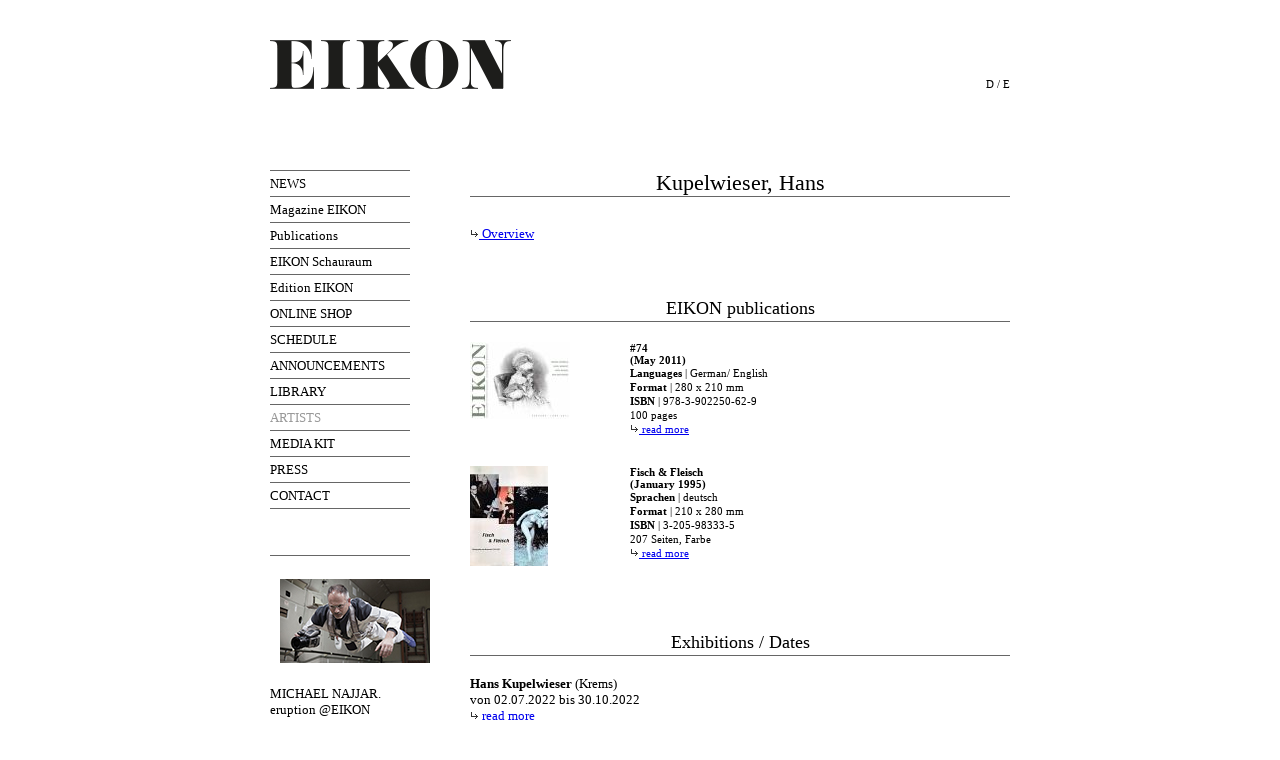

--- FILE ---
content_type: text/html; charset=ISO-8859-1
request_url: https://www.eikon.at/content/en/kuenstler_detail.php?kuenstler_id=3280
body_size: 5320
content:
<!DOCTYPE html PUBLIC "-//W3C//DTD XHTML 1.0 Transitional//EN" "http://www.w3.org/TR/xhtml1/DTD/xhtml1-transitional.dtd">
<html xmlns="http://www.w3.org/1999/xhtml">
<head>
<title>EIKON - International Magazine for Photography and Media Art</title>
<meta http-equiv="Content-Type" content="text/html; charset=iso-8859-1" />
<meta name="Content-Language" content="English, en" /><meta name="resource-type" content="document" />
<meta name="revisit-after" content="14 days" />
<meta name="robots" content="ALL" />
<meta name="robots" content="index,follow" />
<meta name="publisher" content="
EIKON
" />
<meta name="Publisher-Email" content="office@eikon.or.at" />
<meta name="Date-Creation-yyyymmdd" content="20060112" />
<meta name="keywords" content="Eikon" />
<meta name="abstract" content="" />
<meta name="description" content="" />

<script language="javascript" type="text/javascript" src="../script/main.js"></script>
<link href="../style/main.php" rel="stylesheet" type="text/css" title="Standard" />
<link href="../style/print.css" media="print" rel="stylesheet" type="text/css" title="Standard" />
<!--[if lt IE 7]><link rel="stylesheet" href="../style/iefix.php" type="text/css" title="Standard" /><![endif]-->

</head>

<body>
<div id="content">  
<a href='startseite.php' title="EIKON - International Magazine for Photography and Media Art"><img src="../../images/layout/eikon_logo_en.gif" alt="Eikon - Internationale Zeitschrift für Photographie und Medienkunst" id="logoimg" /></a>
<div id="sprachauswahl">
	<a href="../de/startseite.php">D</a> / <a href="javascript:;">E</a>
</div><div id="navtop">
<img src="../../images/layout/navigation_top.gif" /></div>
<div id="main"><ul id="navigation">
		
				<li><a href="news.php"  >NEWS</a></li>
				<li><a href="zeitschrift.php"  >Magazine EIKON</a></li>
				<li><a href="zeitschrift_sonderpublikationen.php"  >Publications</a></li>
				<li><a href="news_schaufenster.php"  >EIKON Schauraum</a></li>
				<li><a href="edition.php"  >Edition EIKON</a></li>
				<li><a href="https://shop.eikon.at"  target="_blank">ONLINE SHOP</a></li>
				<li><a href="termine.php"  >SCHEDULE</a></li>
				<li><a href="termine_wettbewerbe.php"  >ANNOUNCEMENTS</a></li>
				<li><a href="bibliothek.php"  >LIBRARY</a></li>
				<li><a href="kuenstler.php" class="aktiv" >ARTISTS</a></li>
				<li><a href="mediadaten.php"  >MEDIA KIT</a></li>
				<li><a href="mediadaten_presse.php"  >PRESS</a></li>
				<li><a href="kontakt.php"  >CONTACT</a></li>	

		</li>
		<li>
		<a href="" target="_blank"><img src="" alt=""></a>
		</li>
		<li>
		</li>
		<li><a href="https://www.eikon.at/content/de/news_schaufenster.php"><img src="../../images/news/Michael Najjar-150.jpg" alt="EIKON Schauraum"></a>
		</li>
		<li>MICHAEL NAJJAR. eruption @EIKON Schauraum
		</li>
		<li>
		</li>
		<li>
		</li>
		<li>


<li>
		
	</ul><div id="inhalt">
<div id='kuenstler'>
<h1>Kupelwieser, Hans</h1><p class='sublinks'><a href='kuenstler.php'><img src='../../images/layout/link_gruen.gif' /> Overview</a></p><h2>EIKON publications</h2><a href='zeitschrift_detail.php?zeitschrift_id=93'><img src='../../images/hefte/74_cover_fr_website.jpg' class='archivbild' alt='EIKON Zeitschrift' /></a><div class='archiv'><h5><a href='zeitschrift_detail.php?zeitschrift_id=93'>#74</a> <span class='datum'>(May 2011)</span></h5><p><strong>Languages</strong> | German/ English<strong><br />Format</strong> | 280 x 210 mm<strong><br />ISBN</strong> | 978-3-902250-62-9<br />100 pages</p><p class='archivlink'><a href='zeitschrift_detail.php?zeitschrift_id=93'><img src='../../images/layout/link_gruen.gif' /> read more</a></p></div><div class='archivtrenner'></div><a href='zeitschrift_detail.php?zeitschrift_id=75'><img src='../../images/hefte/fischundfleisch.jpg' class='archivbild' alt='EIKON Zeitschrift' /></a><div class='archiv'><h5><a href='zeitschrift_detail.php?zeitschrift_id=75'>Fisch &amp; Fleisch</a> <span class='datum'>(January 1995)</span></h5><p><span class=\"content_zeitschrift\"><strong>Sprachen</strong> | deutsch<em><br /></em></span><strong>Format </strong>| 210 x 280 mm<br /><strong>ISBN </strong>| 3-205-98333-5<span class=\"content_zeitschrift\"><br />207 Seiten, Farbe</span> </p><p class='archivlink'><a href='zeitschrift_detail.php?zeitschrift_id=75'><img src='../../images/layout/link_gruen.gif' /> read more</a></p></div><br style='clear:right;' /><h2>Exhibitions / Dates</h2><p><strong>Hans Kupelwieser</strong> (Krems)<br />
		von 02.07.2022 bis 30.10.2022<br />
		<a href='termine_detail.php?ausstellung_id=15819&kuenstler_id=3280&ort=alle&von=&bis='><img src='../../images/layout/link_gruen.gif' /> read more</a>		
		<br /><br />
		
		</p></div>
</div>
</div>
<div id="footer">
	<div id="footer">EIKON | MuseumsQuartier Wien | Museumsplatz 1 / 4 / 2 | 1070 Wien  | T +43 1 5977088 | <a href="mailto:office@eikon.at">office@eikon.at</a> | <a href="http://de-de.facebook.com/pages/EIKON-International-Magazine-for-Photography-and-Media-Art/148147191895928" target="_blank"><img src="../../logos/facebook-logo.png" /></a>| <a href="https://www.instagram.com/eikonmagazine/" target="_blank"><img src="../../logos/instagram-logo.png" /></a><div id="impressum"><a href="impressum.php"><img src="../../images/layout/link.gif" /> Imprint</a></div></div></div>
</div>
</body>
</html>


--- FILE ---
content_type: application/javascript
request_url: https://www.eikon.at/content/script/main.js
body_size: 2221
content:
<!--
function bildOpen(img) {
	img = img.getElementsByTagName("img")[0];
	title = img.getAttribute("title");
	img = img.src.substring(0,img.src.lastIndexOf("/")+1) + img.src.substring(img.src.lastIndexOf("/")+2);
	var oF = window.open("bildopen.php?t="+title+"&b="+img,"","width=820,height=870");
	oF.focus();
	if (oF.document) return false;
	else return true;
}

function openK(sn,pn) {
	if(document.getElementById) {
		if ( document.getElementById(sn).style.display == "none" ) {
			document.getElementById(sn).style.display = "block";
			document.getElementById(pn).src = "../../images/layout/minus.gif";
		} else {
			document.getElementById(sn).style.display = "none";
			document.getElementById(pn).src = "../../images/layout/plus.gif";
		}
	} //if
}

function editionKuenstler(f) {
	v=f.kuenstler_id.options[f.kuenstler_id.options.selectedIndex].value;
	if (v=="-1") {
		alert("Sie haben keinen Künstler ausgewählt");
		return false;
	} else if (v.split("_")[1] > 1) {
		f.action="edition_uebersicht.php";
	}
	return true;
}

function getXmlHttpRequestObject() {
	if (window.XMLHttpRequest) {
		return new XMLHttpRequest();
	} else if(window.ActiveXObject) {
		return new ActiveXObject("Microsoft.XMLHTTP");
	}
}

function changeNews2() {
	news++;
	if (news>newsMax) news=0;
	changeContent(newsURL+'?news_id='+news,'change')
}

function changeNews() {
	window.setInterval("changeNews2();",10000);
}

var myContent = getXmlHttpRequestObject();
var ss;


function changeContent(URL,obj) {
	if (URL.indexOf("?")==-1) URL+="?"; else {
		x = URL.split("?");
		URL = x[0]+"?"+encodeURI(x[1])+"&";
	}
	if (myContent.readyState == 4 || myContent.readyState == 0) {
		myContent.open("GET", URL+'display=1', true);
		ss = document.getElementById(obj);
		myContent.onreadystatechange = handleSearchSuggest;
		myContent.send(null);
		return false;
	}
	return true;
}

function handleSearchSuggest() {
	if (myContent.readyState == 4) {
		if (myContent.responseText.indexOf("JSreload='")!=-1) {
			var neueURL = myContent.responseText.substring(myContent.responseText.indexOf("'")+1,myContent.responseText.lastIndexOf("'"));
			top.document.location.href=neueURL;
		} else
			ss.innerHTML = myContent.responseText;
	}
}


//-->
